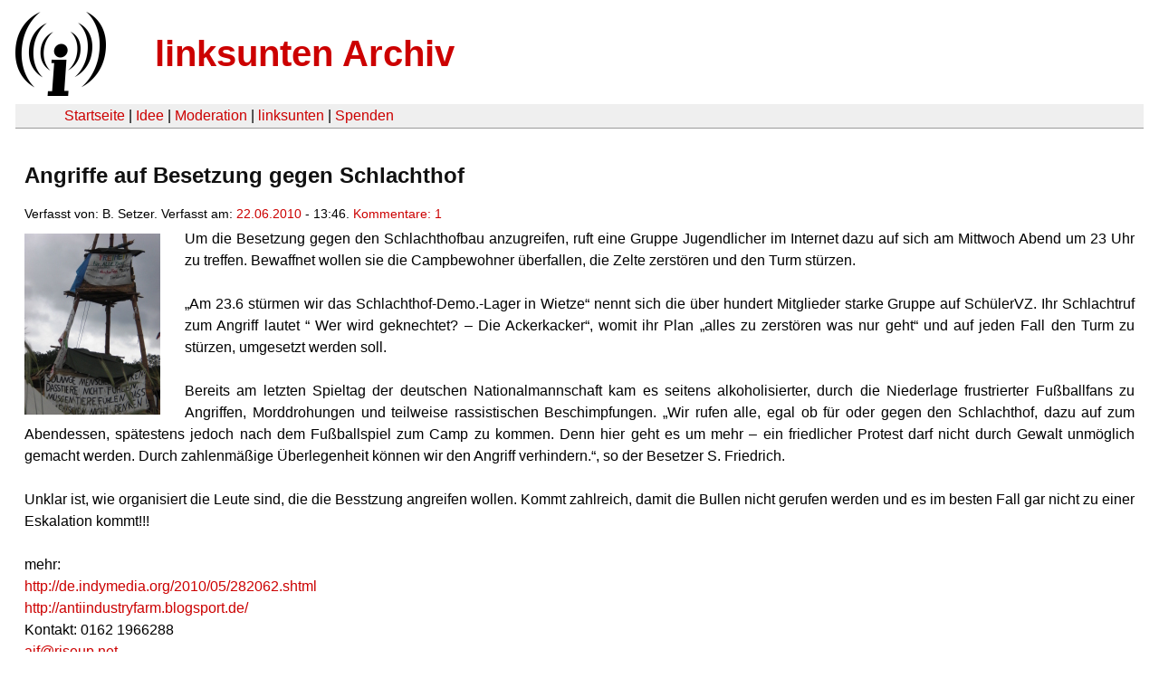

--- FILE ---
content_type: text/html
request_url: https://linksunten.indymedia.org/fr/node/21899/index.html
body_size: 2537
content:
<!DOCTYPE html PUBLIC "-//W3C//DTD XHTML 1.0 Transitional//EN"
        "http://www.w3.org/TR/xhtml1/DTD/xhtml1-transitional.dtd">
<html xmlns="http://www.w3.org/1999/xhtml" xml:lang="de" lang="de" dir="ltr">

<head>
<meta http-equiv="Content-Type" content="text/html; charset=utf-8" />
  <title>Angriffe auf Besetzung gegen Schlachthof | linksunten Archiv</title>
  <meta http-equiv="Content-Style-Type" content="text/css" />
  <meta http-equiv="Content-Type" content="text/html; charset=utf-8" />
<link rel="shortcut icon" href="../../static/favicon.ico" type="image/x-icon" />
  <link type="text/css" rel="stylesheet" media="all" href=../../static/linksunten.css />
 </head>
<body class="not-front not-logged-in page-node node-type-story no-sidebars i18n-de">
<div id="center">
<a name="top"></a>
<table id="header">
  <tr>
    <td>
      <a href="../index.html" title="((i))"><img src="../../static/logo.png" alt="((i))" /></a>
    </td>
    <td>
      <h1 id="site-name"><a href="../index.html" title="linksunten Archiv">linksunten Archiv</a></h1>
    </td>
  </tr>
</table>
<table id="wrapper-header-table"><tr>
<td id="wrapper-header-table-td-left"></td><td>
<table id="header-table">
  <tr>
    <td>
      <table id="header-table-links">
        <tr>
          <td id="header-table-td-left"></td>
          <td id="header-table-td-links">
            <a href="../index.html">Startseite</a>&nbsp;| <a href="../1/index.html">Idee</a>&nbsp;| <a href="../350/index.html">Moderation</a>&nbsp;| <a href="../../user/7/blog/index.html">linksunten</a>&nbsp;| <a href="../../donate/index.html">Spenden</a> 
          </td>
        </tr>
      </table>
    </td>
  </tr>
</table>
</td>
<td id="wrapper-header-table-td-right"></td>
</tr>
</table>
<table id="content">
  <tr>
        <td class="main-content" id="content-none">

      
      <h2 class="content-title">Angriffe auf Besetzung gegen Schlachthof</h2>
      
      
      
      
      <div id="node-21899" class="node clear-block">

  <div>

<div class="meta">
      <span class="submitted">Verfasst von:&nbsp;B. Setzer. Verfasst am:&nbsp;<a href="../../archiv/texte/2010/06/index.html#2010-06-22">22.06.2010</a> - 13:46. <a href="#comments">Kommentare:&nbsp;1</a>        </span>
  </div>
<div class="teaserimage-body"><a href="../21900/index.html"><img src="../../system/files/images/9968171984.jpg" alt="Tripod" title="Tripod"  class="image image-thumbnail " width="150" height="200" /></a></div><div class="content">
  <p>Um die Besetzung gegen den Schlachthofbau anzugreifen, ruft eine Gruppe Jugendlicher im Internet dazu auf sich am Mittwoch Abend um 23 Uhr zu treffen. Bewaffnet wollen sie die Campbewohner überfallen, die Zelte zerstören und den Turm stürzen.</p><p><br />

„Am 23.6 stürmen wir das Schlachthof-Demo.-Lager in Wietze“ nennt sich die über hundert Mitglieder starke Gruppe auf SchülerVZ. Ihr Schlachtruf zum Angriff lautet “ Wer wird geknechtet? – Die Ackerkacker“, womit ihr Plan „alles zu zerstören was nur geht“ und auf jeden Fall den Turm zu stürzen, umgesetzt werden soll.</p><p>&nbsp;</p><p>Bereits am letzten Spieltag der deutschen Nationalmannschaft kam es seitens alkoholisierter, durch die Niederlage frustrierter Fußballfans zu Angriffen, Morddrohungen und teilweise rassistischen Beschimpfungen. „Wir rufen alle, egal ob für oder gegen den Schlachthof, dazu auf zum Abendessen, spätestens jedoch nach dem Fußballspiel zum Camp zu kommen. Denn hier geht es um mehr – ein friedlicher Protest darf nicht durch Gewalt unmöglich gemacht werden. Durch zahlenmäßige Überlegenheit können wir den Angriff verhindern.“, so der Besetzer S. Friedrich.
</p><p>&nbsp;</p><p>Unklar ist, wie organisiert die Leute sind, die die Besstzung angreifen wollen. Kommt zahlreich, damit die Bullen nicht gerufen werden und es im besten Fall gar nicht zu einer Eskalation kommt!!!</p><p>&nbsp;</p><p>mehr:</p><p><a href="http://de.indymedia.org/2010/05/282062.shtml" title="http://de.indymedia.org/2010/05/282062.shtml" rel="nofollow">http://de.indymedia.org/2010/05/282062.shtml</a></p><p> <a href="http://antiindustryfarm.blogsport.de/" title="http://antiindustryfarm.blogsport.de/" rel="nofollow">http://antiindustryfarm.blogsport.de/</a></p><p>Kontakt: 0162 1966288</p><p><a href="mailto:aif@riseup.net" rel="nofollow">aif@riseup.net</a></p></div>
  <div class="categories">
    <div class="item-list"><ul><li class="first"><div class="categories-vocabulary">Themen:</div></li>
<li><div class="categories-term"><a href="../../archiv/themen/3/index.html">Antifaschismus</a></div></li>
<li><div class="categories-term"><a href="../../archiv/themen/1600/index.html">Antispeziesismus & Tierrechte</a></div></li>
<li class="last"><div class="categories-term"><a href="../../archiv/themen/11/index.html">Ökologie</a></div></li>
</ul></div><div class="item-list"><ul><li class="first"><div class="categories-vocabulary">Regionen:</div></li>
<li><div class="categories-term"><a href="../../archiv/regionen/1/index.html">Deutschland</a></div></li>
<li class="last"><div class="categories-term"><a href="../../archiv/regionen/16/index.html">D-Norden</a></div></li>
</ul></div>  </div>
      
  </div> </div>
<div id="comments">
  <form action="../../node/21899/"  accept-charset="UTF-8" method="post" id="comment-controls">
<div><div class="container-inline">Zeige Kommentare: <a href="unfold/all/index.html#comments">ausgeklappt</a>&nbsp;| <a href="../../node/21899/index.html#comments">moderiert</a></div>
</div></form>
<div id="comment-7193">
  <div class="comment-unfolded comment-published clear-block">
       
    <div class="comment-unfolded-subject"><h3><a href="#comment-7193">Uns gehts gut</a> </h3></div>
   
    <div class="comment-unfolded-score-div">
      <span class="comment-unfolded-score-label"></span>
          </div>
   
    <div class="comment-unfolded-voting-controls">
      <span class="comment-unfolded-promote"></span> <span class="comment-unfolded-neutral"></span> <span class="comment-unfolded-bury"></span>
    </div>
   
    <div class="comment-unfolded-submitted">
      Verfasst von:&nbsp;B. Setzer_in. Verfasst am:&nbsp;Do, 24.06.2010 - 10:06.     </div>

    <div class="comment-unfolded-content">
      <p>In der Nacht war es bis auf ein paar Böller (nicht auf Personen) ruhig, also sehr viel entspannter als in den letzten Nächten. Gleichzeitig fühlten wir uns durch die vielen Unterstützis sicher, vielen Dank euch allen!! Schön, dass auch einige davon länger bleiben, es kommen ja noch andere Nächte, jetzt müssen nicht mehr alle täglich Nachtwache schieben, was eine große Erleichterung ist. Toll, dass die Besetzung wächst und wir Zeit haben, Aktionen zu planen und auch umzusetzen!</p>    </div>
    <div class="comment-unfolded-links">
      <ul class="links"><li class="comment_forbidden first last"></li>
</ul>    </div>
  </div>
</div></div>
      
          </td>
      </tr>
</table>
<br/><br/><br/><br/>
</div>
</body>
</html>
